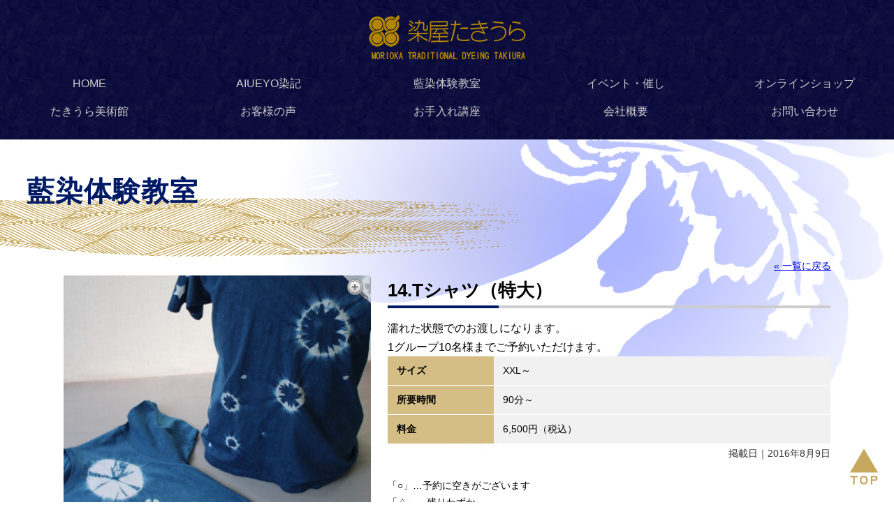

--- FILE ---
content_type: text/html; charset=UTF-8
request_url: https://www.takiura.com/school/139.html?ymd=1670976000
body_size: 4139
content:
<!doctype html>
<html lang="ja">
<head>
<meta http-equiv="content-Style-Type" content="text/css" />
<meta http-equiv="content-Script-Type" content="text/javascript" />
<meta http-equiv="Content-Type" content="text/html; charset=utf-8" />
<meta name="viewport" content="width=device-width">
<title>14.Tシャツ（特大） | 染屋たきうら</title>
<meta name="keywords" content="染物,体験,藍染,染め方,染物,手作り,自由研究,教室,たきうら,工房,盛岡,岩手">
<meta name="description" content="濡れた状態でのお渡しになります。1グループ10名様までご予約いただけます。…">
<!--[if lt IE 9]>
  <script src="http://css3-mediaqueries-js.googlecode.com/svn/trunk/css3-mediaqueries.js"></script>
  <meta http-equiv="Imagetoolbar" content="no" />
  <script src="http://html5shiv.googlecode.com/svn/trunk/html5.js"></script>
<![endif]-->
<!-- WordPressのjQueryを読み込ませない -->
<script type="text/javascript" src="https://ajax.googleapis.com/ajax/libs/jquery/2.1.1/jquery.min.js"></script>
<!-- Menu -->
<script type="text/javascript" src="https://www.takiura.com/home/wp-content/themes/bridge/js/jquery.colorbox-min.js"></script>
<script type="text/javascript" src="https://www.takiura.com/home/wp-content/themes/bridge/js/conf.js"></script>
<!-- scroll -->
<script type="text/javascript" src="https://www.takiura.com/home/wp-content/themes/bridge/js/scroll.js"></script>
<!-- fancyBox -->
<script type="text/javascript" src="https://www.takiura.com/home/wp-content/themes/bridge/js/jquery.fancybox.js?v=2.1.5"></script>
<script type="text/javascript" src="https://www.takiura.com/home/wp-content/themes/bridge/js/jquery.fancyboxblock.js"></script>
<!-- other -->
<link rel='dns-prefetch' href='//s.w.org' />
		<script type="text/javascript">
			window._wpemojiSettings = {"baseUrl":"https:\/\/s.w.org\/images\/core\/emoji\/2.2.1\/72x72\/","ext":".png","svgUrl":"https:\/\/s.w.org\/images\/core\/emoji\/2.2.1\/svg\/","svgExt":".svg","source":{"concatemoji":"https:\/\/www.takiura.com\/home\/wp-includes\/js\/wp-emoji-release.min.js?ver=4.7.3"}};
			!function(a,b,c){function d(a){var b,c,d,e,f=String.fromCharCode;if(!k||!k.fillText)return!1;switch(k.clearRect(0,0,j.width,j.height),k.textBaseline="top",k.font="600 32px Arial",a){case"flag":return k.fillText(f(55356,56826,55356,56819),0,0),!(j.toDataURL().length<3e3)&&(k.clearRect(0,0,j.width,j.height),k.fillText(f(55356,57331,65039,8205,55356,57096),0,0),b=j.toDataURL(),k.clearRect(0,0,j.width,j.height),k.fillText(f(55356,57331,55356,57096),0,0),c=j.toDataURL(),b!==c);case"emoji4":return k.fillText(f(55357,56425,55356,57341,8205,55357,56507),0,0),d=j.toDataURL(),k.clearRect(0,0,j.width,j.height),k.fillText(f(55357,56425,55356,57341,55357,56507),0,0),e=j.toDataURL(),d!==e}return!1}function e(a){var c=b.createElement("script");c.src=a,c.defer=c.type="text/javascript",b.getElementsByTagName("head")[0].appendChild(c)}var f,g,h,i,j=b.createElement("canvas"),k=j.getContext&&j.getContext("2d");for(i=Array("flag","emoji4"),c.supports={everything:!0,everythingExceptFlag:!0},h=0;h<i.length;h++)c.supports[i[h]]=d(i[h]),c.supports.everything=c.supports.everything&&c.supports[i[h]],"flag"!==i[h]&&(c.supports.everythingExceptFlag=c.supports.everythingExceptFlag&&c.supports[i[h]]);c.supports.everythingExceptFlag=c.supports.everythingExceptFlag&&!c.supports.flag,c.DOMReady=!1,c.readyCallback=function(){c.DOMReady=!0},c.supports.everything||(g=function(){c.readyCallback()},b.addEventListener?(b.addEventListener("DOMContentLoaded",g,!1),a.addEventListener("load",g,!1)):(a.attachEvent("onload",g),b.attachEvent("onreadystatechange",function(){"complete"===b.readyState&&c.readyCallback()})),f=c.source||{},f.concatemoji?e(f.concatemoji):f.wpemoji&&f.twemoji&&(e(f.twemoji),e(f.wpemoji)))}(window,document,window._wpemojiSettings);
		</script>
		<style type="text/css">
img.wp-smiley,
img.emoji {
	display: inline !important;
	border: none !important;
	box-shadow: none !important;
	height: 1em !important;
	width: 1em !important;
	margin: 0 .07em !important;
	vertical-align: -0.1em !important;
	background: none !important;
	padding: 0 !important;
}
</style>
<link rel='stylesheet' id='mts_simple_booking_front_css-css'  href='https://www.takiura.com/home/wp-content/plugins/mts-simple-booking-c/css/mtssb-front.css?ver=4.7.3' type='text/css' media='all' />
<link rel='https://api.w.org/' href='https://www.takiura.com/wp-json/' />
<link rel="canonical" href="https://www.takiura.com/school/139.html" />
<link rel='shortlink' href='https://www.takiura.com/?p=139' />
<link rel="alternate" type="application/json+oembed" href="https://www.takiura.com/wp-json/oembed/1.0/embed?url=https%3A%2F%2Fwww.takiura.com%2Fschool%2F139.html" />
<link rel="alternate" type="text/xml+oembed" href="https://www.takiura.com/wp-json/oembed/1.0/embed?url=https%3A%2F%2Fwww.takiura.com%2Fschool%2F139.html&#038;format=xml" />
<link rel="stylesheet" type="text/css" media="all" href="https://www.takiura.com/home/wp-content/themes/bridge/style.css" />
</head>

<body>
<div id="fb-root"></div>
<script type="text/javascript" src="https://www.takiura.com/home/wp-content/themes/bridge/js/facebook.js"></script>

<header>
  <h1><a id="logo" class="overflowhidden" href="https://www.takiura.com">染屋たきうら</a></h1>
  <div id="Menu">
    <nav>
      <ul class="main">
        <li><a href="https://www.takiura.com">HOME</a></li>
        <li><a href="https://www.takiura.com/news">AIUEYO染記</a></li>
        <li><a href="https://www.takiura.com/school">藍染体験教室</a></li>
        <li><a href="https://www.takiura.com/event">イベント・催し</a></li>
        <li><a href="https://www.takiura.com/shop">オンラインショップ</a></li>
        <li><a href="https://www.takiura.com/contest">たきうら美術館</a></li>
        <li><a href="https://www.takiura.com/voice">お客様の声</a></li>
        <li><a href="https://www.takiura.com/care">お手入れ講座</a></li>
        <li><a href="https://www.takiura.com/company">会社概要</a></li>
        <li><a href="https://www.takiura.com/contact">お問い合わせ</a></li>
      </ul>
    </nav>
    <div class="spControl"></div>
  </div>
</header>

<div id="Wrapper">
  <h2>藍染体験教室</h2>
  <section>

    <div class="return"><a href="https://www.takiura.com/school"> &laquo; 一覧に戻る</a></div>
    <article class="post_box Block">
      <div class="photoBlockL">
        <div class="photoMain"><a href="https://www.takiura.com/home/wp-content/uploads/2016/08/T-shirtMain.jpg" class="fancybox" rel="photo" target="_blank"><img alt="14.Tシャツ（特大）"  title="14.Tシャツ（特大）" src="https://www.takiura.com/home/wp-content/uploads/2016/08/T-shirtMain-wpcf_440x330.jpg" /><img src="https://www.takiura.com/home/wp-content/themes/bridge/images/lupe.png" class="lupe"></a></div>
        <ul class="photo">
          <li><a href="https://www.takiura.com/home/wp-content/uploads/2016/08/T-shirt01.jpg" class="fancybox" rel="photo" target="_blank"><img alt="14.Tシャツ（特大）"  title="14.Tシャツ（特大）" src="https://www.takiura.com/home/wp-content/uploads/2016/08/T-shirt01-wpcf_140x105.jpg" /><img src="https://www.takiura.com/home/wp-content/themes/bridge/images/lupe.png" class="lupe"></a></li>
          <li><a href="https://www.takiura.com/home/wp-content/uploads/2016/08/T-shirt02.jpg" class="fancybox" rel="photo" target="_blank"><img alt="14.Tシャツ（特大）"  title="14.Tシャツ（特大）" src="https://www.takiura.com/home/wp-content/uploads/2016/08/T-shirt02-wpcf_140x105.jpg" /><img src="https://www.takiura.com/home/wp-content/themes/bridge/images/lupe.png" class="lupe"></a></li>
          <li><a href="https://www.takiura.com/home/wp-content/uploads/2016/08/T-shirt03.jpg" class="fancybox" rel="photo" target="_blank"><img alt="14.Tシャツ（特大）"  title="14.Tシャツ（特大）" src="https://www.takiura.com/home/wp-content/uploads/2016/08/T-shirt03-wpcf_140x105.jpg" /><img src="https://www.takiura.com/home/wp-content/themes/bridge/images/lupe.png" class="lupe"></a></li>
        </ul>
      </div>

      <div class="twoBlock">
        <h4>14.Tシャツ（特大）</h4>
<p>濡れた状態でのお渡しになります。</p>
<p>1グループ10名様までご予約いただけます。</p>
        <dl>
          <dt>サイズ</dt>
          <dd>XXL～</dd>
          <dt>所要時間</dt>
          <dd>90分～</dd>
          <dt>料金</dt>
          <dd>6,500円（税込）</dd>
        </dl>
        <div class="time">掲載日｜2016年8月9日</div>
        <div class="schOrder">
          <p>「○」…予約に空きがございます</p>
          <p>「△」…残りわずか</p>
          <p>「×」「－」…ご予約いただけません</p>
          <ul>
            <li>1グループの最大人数を超える場合は要相談となります。</li>
            <li>2日前までご予約いただけます。1日前以内の場合、インターネットからはご予約いただけませんが、空きがあればご参加いただけます。お電話（019－689－2345 営業時間9：00～17：00）にて直接お問い合わせください。</li>
          </ul>
        </div>
      </div>

	<div class="monthly-calendar">
	<table>
				<caption>2026年2月</caption>
		<tr>
			<th class="week-title sun">日</th><th class="week-title mon">月</th><th class="week-title tue">火</th><th class="week-title wed">水</th><th class="week-title thu">木</th><th class="week-title fri">金</th><th class="week-title sat">土</th>		</tr>

		<tr>
<td class="day-box sun disable"><div class="day-number">1</div><div class="calendar-mark">－</div></td>
<td class="day-box mon disable"><div class="day-number">2</div><div class="calendar-mark">－</div></td>
<td class="day-box tue disable today"><div class="day-number">3</div><div class="calendar-mark">－</div></td>
<td class="day-box wed disable"><div class="day-number">4</div><div class="calendar-mark">－</div></td>
<td class="day-box thu disable"><div class="day-number">5</div><div class="calendar-mark">－</div></td>
<td class="day-box fri disable"><div class="day-number">6</div><div class="calendar-mark">－</div></td>
<td class="day-box sat disable"><div class="day-number">7</div><div class="calendar-mark">－</div></td>
</tr>
<tr>
<td class="day-box sun disable"><div class="day-number">8</div><div class="calendar-mark">－</div></td>
<td class="day-box mon disable"><div class="day-number">9</div><div class="calendar-mark">－</div></td>
<td class="day-box tue disable"><div class="day-number">10</div><div class="calendar-mark">－</div></td>
<td class="day-box wed disable"><div class="day-number">11</div><div class="calendar-mark">－</div></td>
<td class="day-box thu disable"><div class="day-number">12</div><div class="calendar-mark">－</div></td>
<td class="day-box fri disable"><div class="day-number">13</div><div class="calendar-mark">－</div></td>
<td class="day-box sat disable"><div class="day-number">14</div><div class="calendar-mark">－</div></td>
</tr>
<tr>
<td class="day-box sun disable"><div class="day-number">15</div><div class="calendar-mark">－</div></td>
<td class="day-box mon disable"><div class="day-number">16</div><div class="calendar-mark">－</div></td>
<td class="day-box tue disable"><div class="day-number">17</div><div class="calendar-mark">－</div></td>
<td class="day-box wed disable"><div class="day-number">18</div><div class="calendar-mark">－</div></td>
<td class="day-box thu disable"><div class="day-number">19</div><div class="calendar-mark">－</div></td>
<td class="day-box fri disable"><div class="day-number">20</div><div class="calendar-mark">－</div></td>
<td class="day-box sat disable"><div class="day-number">21</div><div class="calendar-mark">－</div></td>
</tr>
<tr>
<td class="day-box sun disable"><div class="day-number">22</div><div class="calendar-mark">－</div></td>
<td class="day-box mon disable"><div class="day-number">23</div><div class="calendar-mark">－</div></td>
<td class="day-box tue disable"><div class="day-number">24</div><div class="calendar-mark">－</div></td>
<td class="day-box wed disable"><div class="day-number">25</div><div class="calendar-mark">－</div></td>
<td class="day-box thu disable"><div class="day-number">26</div><div class="calendar-mark">－</div></td>
<td class="day-box fri disable"><div class="day-number">27</div><div class="calendar-mark">－</div></td>
<td class="day-box sat disable"><div class="day-number">28</div><div class="calendar-mark">－</div></td>
	</table>
		<div class="monthly-prev-next">
		<div class="monthly-prev"><span class="no-link">2026年1月</span></div>
		<div class="monthly-next"><a href="https://www.takiura.com/school/139.html?ym=2026-3">2026年3月</a></div>
		<br style="clear:both" />
	</div>


	</div><!-- reservation-table -->
	
    </article>

    <nav class="adjacent_post_links">
      <ul>
        <li class="previous"><a href="https://www.takiura.com/school/138.html" rel="prev">13.Tシャツ（大）</a></li> 
        <li class="next"><a href="https://www.takiura.com/school/131.html" rel="next">05.トートバッグ</a></li> 
      </ul>
    </nav>
  </section>
</div>

<footer>
  <div class="info">
    <p>有限会社 染屋たきうら</p>
    <p style="font-size:.9em;margin-bottom:.95em;line-height:1.9">岩手県盛岡市繋尾入野64-102<br>電話　019-689-2345</p>
    <small>Copyright 2005 TAKIURA Co.， Ltd. All Rights Reserved.</small>
  </div>
  <div id="pagePlugin" class="facebook">
    <div class="fb-page" data-href="https://www.facebook.com/someyatakiura" data-tabs="timeline" data-width="500" data-height="280" data-small-header="true" data-adapt-container-width="true" data-hide-cover="false" data-show-facepile="false"><blockquote cite="https://www.facebook.com/someyatakiura" class="fb-xfbml-parse-ignore"><a href="https://www.facebook.com/someyatakiura">藍染工房 染屋たきうら</a></blockquote></div>
  </div>
</footer>

<div id="pagetop"><a href="#Wrapper" onclick="scrollup(); return false;"><img src="https://www.takiura.com/home/wp-content/themes/bridge/images/pagetop.png" alt="Page top" /></a></div>
<script type='text/javascript' src='https://www.takiura.com/home/wp-includes/js/wp-embed.min.js?ver=4.7.3'></script>
</body>
</html>


--- FILE ---
content_type: text/css
request_url: https://www.takiura.com/home/wp-content/themes/bridge/style.css
body_size: 152
content:
@charset "UTF-8";
/*
Theme Name: bridge
Description: Bridge made this original template.
Author: bridge
Version:2015.07
*/


@import url(css/base.css);


--- FILE ---
content_type: text/css
request_url: https://www.takiura.com/home/wp-content/themes/bridge/css/base.css
body_size: 7916
content:
@charset "utf-8";
@import url(reset.css);
@import url(menu.css);
@import url(article.css);
@import url(comment.css);
@import url(contact.css);
@import url(calendar.css);
@import url(adjacent_post_links.css);
@import url(page-nav.css);
@import url(jquery.fancybox.css);


body {
	width: 100%;
	color: #000;
	font-size: 1em;
	line-height: 1em;
	background-color: #fff;
	font-family: "�q���M�m�p�S Pro W3", "Hiragino Kaku Gothic Pro", "���C���I", Meiryo, Osaka, "�l�r �o�S�V�b�N", "MS PGothic", sans-serif; }
img{
	max-width: 100%;
	height: auto;
	vertical-align: bottom;
	padding: 0;
	margin: 0; }
h1, h2, h3, h4, h5, h6, article, section, p {
	line-height: 1.7em;
	vertical-align: middle;
	padding: 0; }
footer {
	padding: 0 3%; }

#pagetop {
	position: fixed;
   	right: 20px;  
	bottom: 20px; }
.return { text-align: right; font-size: 0.9em; 	padding: 0; }
.term { font-size: 0.7em; }

/*==========================================
 �w�b�_�[�̃X�^�C��
===========================================*/
header {
	overflow: hidden;
	position: relative;
	background-image: url(../images/menu_bg.gif);
	padding: 20px 0;
	margin: 0; }
h1 { /* �w�b�_�[���S */
	width: 225px;
	height: 65px;
	background: url(../images/logo_pc.png) no-repeat top center;
	padding: 0;
	margin: 0 auto; }
#logo {
	display: block;
	width: 225px;
	height: 65px; }
.overflowhidden {
	overflow: hidden;
	text-indent: -9999px; }

/*==========================================
 �R���e���c�G���A 
===========================================*/
section { width: 96%; padding: 0; margin: 0 2%; }
/*=========================================*/
#front-Wrapper {
	overflow: hidden;
	position: relative;
	padding: 0 0 50px; /*[��][���E][��]*/
	margin: 0; }
/*=========================================*/
#Wrapper {
	overflow: hidden;
	position: relative;
	background: transparent url(../images/background.png) right top no-repeat;
	padding: 40px 0 100px; /*[��][���E][��]*/
	margin: 0; }
#Wrapper h2,
#Wrapper h3,
#Wrapper h4,
#Wrapper h5,
#Wrapper h6 {
	display: block;
	font-weight: bold;
	padding: 0;
	margin: 0; }
#Wrapper h2 { /* �y�[�W�^�C�g�� */
	font-size: 2.5em;
	color: #001A66;
	letter-spacing: 1px;
	padding: 0 3% 1.5em; /*[��][���E][��]*/
	background: transparent url(../images/h2_bg.png) left bottom no-repeat; }
#Wrapper h3 { /* �L���^�C�g�� */
	font-size: 1.8em;
	color: #B28500;
	padding: 10px 0 10px 45px; /*[��][�E][��][��]*/
	text-align: left;
	border-top: 1px #cccccc dashed;
	border-bottom: 1px #cccccc dashed;
	margin: 0 0 0.3em;
	background: transparent url(../images/h3_bg.png) left top 17px no-repeat; }
#Wrapper h3 a { text-decoration: none; }
#Wrapper h4 { /* �̌������� */
	position: relative;
	font-size: 1.6em;
	border-bottom: 4px solid #ccc;
	margin-bottom: 15px; }
#Wrapper h4:after {
	position: absolute;
	z-index: 2;
	width: 25%;
	height: 4px;
	left: 0;
	bottom: -4px;
	content: '';
	background-color: #001A66; }
#Wrapper h4 a { text-decoration: none; }
#Wrapper h5 { /* �L���� */
	font-size: 1.4em;
	margin: .75em 0;
	background: linear-gradient(transparent 40%, #C6A85C 100%);
	border-bottom: 1px #999 solid; }
#Wrapper h6 { /* �L���� */
	font-size: 1.2em;
	margin: .83em 0; }
#Wrapper h3 a,
#Wrapper h5 a,
#Wrapper h6 a { color: #B28500; }
#Wrapper h4 a { color: #001A66; }
#Wrapper h3 a:hover,
#Wrapper h4 a:hover,
#Wrapper h5 a:hover,
#Wrapper h6 a:hover {
	font-weight: bold;
	filter: alpha(opacity=70); /* IE */
	-moz-opacity:0.7; /* Firefox */
	opacity:0.7; /* Safari,Opera */ }
#Wrapper h3 img,
#Wrapper h4 img,
#Wrapper h5 img,
#Wrapper h6 img { vertical-align: baseline; padding:0 10px; }

/**************************/
/****  default  ***********/
/**************************/
.post_box .more-link {
	overflow: hidden;
	position: relative;
	display: block;
	width: 100px; 
	text-align: center;
	text-decoration: none; 
	margin: 10px 0 0 auto; /*[��][�E][��][��]*/ }
.post_box img.size-thumbnail, .post_box img.size-full {
	overflow: hidden;
	position: relative;
	padding: 5px 5px 5px 5px; /*[��][�E][��][��]*/
	margin: 0px 0px 0px 0px; /*[��][�E][��][��]*/ }
.post_box img.aligncenter {
	overflow: hidden;
	position: relative;
	display: block;
	margin: 0px auto 15px auto; /*[��][�E][��][��]*/ }
.post_box img.alignright {
	float: right;
	margin: 0px 0px 15px 20px; /*[��][�E][��][��]*/
	display: inline; }
.post_box img.alignleft {
	float: left;
	margin: 0px 20px 15px 0px; /*[��][�E][��][��]*/
	display: inline; }

/**************************/
/****  post-edit-link  ****/
/****  �@�ҏW�����N�@  ****/
/**************************/
a.post-edit-link {
	display: block;
	text-decoration: none;
	text-align: center;
	color: #ffffff;
	font-size: 13px;
	letter-spacing: 10px;
	background-color: #333333;
	padding: 10px 2px 10px 2px; /*[��][�E][��][��]*/
	margin: 0px 0px 0px 0px;  /*[��][�E][��][��]*/ }
a.post-edit-link:hover { color: #AFD7F5; }

/*==========================================
 �t�b�^�[�̃X�^�C��
===========================================*/
footer {
	overflow: hidden;
	position: relative;
	color: #cccccc;
	line-height: 1.7em;
	text-align: center;
	background-image: url(../images/menu_bg.gif);
	padding: 1em 2% 0.5em; /*[�㉺][���E]*/
	margin: 0; }
footer .info,
footer .facebook {
	width: 49%;
	display: inline-block;
	text-align: left;
	vertical-align: top; }
footer .info a {
	color: #cccccc;
	text-decoration: none; }
footer .facebook {
	max-width: 500px; }
footer .info dl {
	float: left;
	width: 50%;
	margin-bottom: 1em; }
footer .info dl dd,
footer small {
	font-size: 0.9em; }
.fb_iframe_widget,
.fb_iframe_widget span,
.fb_iframe_widget iframe[style]{
  width: 100% !important; }


@media screen and (max-width: 480px) {
footer .info dl { width: 100%; } }
@media screen and (min-width: 481px) and (max-width: 767px) {
footer .info dl { width: 50%; } }
@media screen and (min-width: 768px) and (max-width: 1150px) {
footer .info dl { width: 100%; } }


@media screen and (max-width: 767px) {
body { font-size: 0.8em; }
#Wrapper h2 { font-size: 1.5em; background-size: 500px; }
#Wrapper h3 { font-size: 1.2em; padding-left: 25px; background-size: 20px; background-position:left top 10px; }
#Wrapper h4 { font-size: 1.2em; }
#Wrapper h5 { font-size: 1em; }
#Wrapper h6 { font-size: 1em; }
.post_box img.alignright,
.post_box img.alignleft {
	width: 30%;
	max-width: 150px; }
footer .info,
footer .facebook {
	width: 100%; }
}

@media screen and (min-width: 768px) {
body { font-size: 0.9em; }
#Wrapper h2 { font-size: 2em; background-size: 743px; }
#Wrapper h3 { font-size: 1.5em; padding-left: 30px; background-size: 25px; background-position:left top 14px; }
#Wrapper h4 { font-size: 1.4em; }
#Wrapper h5 { font-size: 1.2em; }
#Wrapper h6 { font-size: 1.1em; }
}

@media screen and (min-width: 961px) {
body { font-size: 1em; }
#Wrapper h2 { font-size: 2.5em; }
#Wrapper h3 { font-size: 1.8em; padding-left: 35px; background-size: 30px; }
#Wrapper h4 { font-size: 1.6em; }
#Wrapper h5 { font-size: 1.4em; }
#Wrapper h6 { font-size: 1.2em; }
}

@media screen and (min-width: 1120px) {
section { width: 1100px; margin: 0 auto; }
#Wrapper h3 { padding-left: 45px; background-size: 33px; }
}

@media print {
body { font-size: 0.8em; }
#pagetop { display:none; }
}


/*********************/
/*** type�Fcontest ***/
@media screen and (max-width: 480px) {
.con-body { background: #bbbbbb url(../images/con-body.png); }
}

@media screen and (min-width: 481px) {
.con-body { background: #1d1d1d url(../images/con-body.png);
/*background: #3d3d3d url(../images/con-body.png);*/
/*background: #5d5d5d url(../images/con-body.png);*/ }
.con-body #Wrapper h2,
.con-body #Wrapper h3,
.con-body #Wrapper h3 a,
.con-body #Wrapper .return a { color: #fff !important; }
.con-body #Wrapper h3 { background-image: url(../images/h3_con.png); }
/* .con-body #Wrapper h3 { background-color: rgba(255,255,255,0.8) !important; } */
.con-body #Wrapper article { background-color: rgba(255,255,255,0.4) !important; }
}




--- FILE ---
content_type: text/css
request_url: https://www.takiura.com/home/wp-content/themes/bridge/css/article.css
body_size: 15818
content:
@charset "utf-8";

div.time { /* 投稿日時用 */
	overflow: hidden;
	position: relative;
	clear: both;
	font-size: 0.9em;
	color: #333333;
	text-align: right;
	padding: 0 0 10px;
	margin: 0px auto 10px auto; /*[上][右][下][左]*/ }
.newsLink { /* news-categoryリンク用 */
	text-align: center;
	font-weight: bold;
	background-color: #ccc;
	padding: 0;
	margin: 15px 0 0; }
.newsLink a {
	color: #d90000;
	padding: 10px;
	text-decoration: none; }
.newsLink a:hover { /* マウスポイント時の色 */
	color: #d90000;
	text-decoration: none; }
.newsLink,
.newsLink a:link,
.newsLink a:visited { display: block; }
.newsLink a:before {
	content: "→ "; }
.bold { font-weight: bold; }
.attention { font-weight: bold; color: #333333; padding: 0 0.8em; /*[上下][左右]*/ }

/*******************************************/
/****  post_box : 記事投稿用処理        ****/
/*******************************************/
.post_box {
	overflow: hidden;
	position: relative;
	padding: 0;
	margin: 0.5em 0 100px; }
.post_box:last-of-type { margin: 0; }
.post_box p a { text-decoration:none; font-weight: bold; color: #333333; border-bottom: 1px #000000 solid; }
.post_box p a:hover { color: #930000; border-bottom: 1px #930000 solid; }
.post_box ul,
.post_box ol { padding-left: 20px; margin: 15px 0 15px 20px;  /*[上][右][下][左]*/ }
.post_box ul { list-style-type: disc; }
.post_box ol { list-style-type: decimal; }
.post_box dl { 
	overflow: hidden;
	position: relative;
	font-size: 0.9em;
	padding: 0;
	margin: 0; }
.post_box dl dt {
	clear: left;
	float: left;
	width: 20%;
	font-weight: bold;
	background-color: #D4BE85;
	padding: 7px 2%;
	margin: 0 2% 0 0; /*[上][右][下][左]*/ }
.post_box dl dd {
	background-color: #F1F1F1;
	border-bottom: 1px #ffffff solid;
	padding: 7px 2% 0; /*[上][左右][下]*/
	margin: 0; }
.post_box dl dd:after {
	content : '';
	display : block;
	clear : both; }
.Block { text-align: center; }
.oneBlock,
.twoBlock,
.photoBlockL,
.photoBlockR {
	vertical-align: top;
	text-align: left;
	padding: 0;
	margin: 0 auto; }
.oneBlock,
.twoBlock {
	margin-bottom: 10px; }
.oneBlock { width: 100%; }
.twoBlock { width: 100%; }
.photoBlockL,
.photoBlockR { width: 100%; max-width: 440px; }
.photoBlockL img,
.photoBlockR img {
	position: absolute;
	min-width: 100%;
	min-height: 100%;
	vertical-align: middle; /*IE用*/
	top: 50%;
	left: 50%;
	-webkit-transform: translate3d(-50%, -50%, 0);
	-moz-transform: translate3d(-50%, -50%, 0);
	-ms-transform: translate(-50%, -50%);
	transform: translate3d(-50%, -50%, 0); }
/*** メイン画像 ***/
.photoMain {
	overflow: hidden;
	position: relative;
	width: 100%;
	height: 200px;
	ayout-grid-line: 200px; /*IE用*/
	padding: 0;
	margin: 0; }
.photoMain img { width: 100%; }
/*** サブ画像 ***/
ul.photo {
	list-style: none;
	font-size: 0;
	padding: 0;
	margin: 2% 0 0; /*[上][左右][下]*/ }
ul.photo li {
	overflow: hidden;
	position: relative;
	display: inline-block;
	width: 32%;
	height: 60px;
	padding: 0;
        margin: 0 2% 0 0; /*[上][右][下][左]*/ }
ul.photo li:nth-of-type(3n) {
        margin-right: 0; }
img.lupe {
	position: absolute;
	width: 30px;
	min-width: 20px;
	min-height: 14px;
	top: 0px;
	left: auto;
	right: 0px;
	-webkit-transform: none;
	-moz-transform: none;
	-ms-transform: none;
	transform: none; }

/*******************************************/
/*** フロントページ ************************/
#frontImg {
	width: 100%;
	background-image: url(../images/top/slider_bg.jpg);
	background-repeat: no-repeat;
	background-position: center top;
	background-size: cover;
	padding: 30px 0; }
#top_slider { display:none; } /* 非表示→jquery.fancyboxblock.jsにて表示 */
#frontMessage h2,
#newCome h3,
#newProduct h3 {
	font-size: 1.2em; }


/*** 固定[55] & 新着情報 *******************/
#frontBox {
	overflow: hidden;
	position: relative;
	margin: 2%; }
#frontMessage,
#newCome {
	display: block;
	overflow: hidden;
	position: relative;
	vertical-align: top;
	padding: 0;
	margin: 0; }
#frontMessage {
	line-height: 1.7em;
	background-image: url(../images/top/ai.png);
	background-repeat: no-repeat;
	background-position: right top;
	margin-bottom: 2%; }
#frontMessage p {
	line-height: 2em; }
#newCome {
	overflow: scroll;
	overflow-x: hidden;
	height: 305px;
	border: 1px solid #0E0E3E;
	padding: 0 2%;
	background-image: url(../images/background.png);
	background-repeat: no-repeat;
	background-position: left top; }
#newCome article {
	font-size: 0.9em;
	line-height: 130%; }
#newCome article a {
	display: block;
	overflow: hidden;
	position: relative;
	text-decoration: none;
	padding: 0.5em; }
#newCome article a:hover {
	background-color: rgba(237,216,216,0.5); }
#newCome article img {
	float: left;
	padding-right: 0.5em; }
#newCome article h4 {
	font-weight: bold;
	line-height: 130%; }
#newCome article dl {
	overflow: hidden;
	position: relative; }
#newCome article dl dt,
#newCome article dl dd {
	padding: 2px 0;
	margin-bottom: 5px; }
#newCome article dl dt {
	clear: left;
	float: left;
	width: 35%;
	text-align: center;
	color: #FFFFFF;
	background-color: #0E0E3E; }
#newCome article dl dd {
	text-align: right; }
/*** 新商品 ********************************/
#newProduct {
	overflow: hidden;
	position: relative;
	margin: 2em 2% 3em; }
#feed { text-align: center; font-size: 0; }
.feed_item { /* (2.5+12.5+2.5)*6-最初と最後の左右余白(2.5+2.5) */
	display: inline-block;
	width: 13.2%;
	font-size: 11px;
	text-align: center;
	vertical-align: top;
	padding: 0 2%; /*[上下][左右]*/ }
.feed_item:first-of-type {
	padding-left: 0; }
.feed_item:last-of-type {
	padding-right: 0; }
.feed_item img {
	width: 100%; }
.feed_item a {
	display: block;
	text-decoration: none;
	color: #666666;
	background-color: #ffffff; }
.feed_item a:hover img {
	filter: alpha(opacity=50); /* IE */
	-moz-opacity:0.5; /* Firefox */
	opacity:0.5; /* Safari,Opera */ }
.feed_img {
	overflow: hidden;
	position: relative;
	float: left;
	width: 100%;
	height: 100px;
	ayout-grid-line: 75px; /*IE用*/
	border: 1px solid #cccccc;
	background-color: #ffffff;
	padding: 0;
	margin: 0 10px 10px 0; }
.feed_item img {
	position: absolute;
	min-width: 100%;
	min-height: 100%;
	vertical-align: middle; /*IE用*/
	top: 50%;
	left: 50%;
	-webkit-transform: translate3d(-50%, -50%, 0);
	-moz-transform: translate3d(-50%, -50%, 0);
	-ms-transform: translate(-50%, -50%);
	transform: translate3d(-50%, -50%, 0); }

/*** メニュー *****************************/
#contentsMenu {
	overflow: hidden;
	position: relative; }
#contentsMenu div {
	float: left;
	width: 50%;
	height: 250px;
	-webkit-box-sizing: border-box;
	-moz-box-sizing: border-box;
	box-sizing: border-box;
	background-position: center center;
	background-size: cover;
	border-right: 1px #ffffff solid;
	border-bottom: 1px #ffffff solid; }
#contentsMenu div:nth-of-type(even) {
	border-right: none; }
#contentsMenu div a {
	text-decoration: none;
	color: #FFFFFF; }
#contentsMenu dl {
	width: 60%;
	background-color: hsla(240,80%,4%,0.72);
	color: #FFFFFF;
	padding: 1.5em 0.5em 1em;
	margin: 2em auto; }
#contentsMenu dl dt {
	font-size: 1.4em;
	text-align: center;
	font-weight: bold;
	margin-bottom: 0.5em; }
#contentsMenu dl dd {
	min-height: 60px;
	font-size: 1em;
	text-align: center;
	line-height: 1.8em; }
#contentsMenu dl dd img {
	vertical-align: middle; }
.upData { font-size: 0.9em; color: #FF4D4D; }
#aiueyo { background-image: url(../images/top/bg01.jpg); }
#school { background-image: url(../images/top/bg02.jpg); }
#event  { background-image: url(../images/top/bg03.jpg); }
#shop   { background-image: url(../images/top/bg04.jpg); }
#contest{ background-image: url(../images/top/bg05.jpg); }
#voice  { background-image: url(../images/top/bg06.jpg); }
/*** リンクアイコン *****************************/
#linkIcon {
	overflow: hidden;
	position: relative; }
#linkIcon ul {
	text-align: center;
	margin: 3em 0; }
#linkIcon ul li {
	width: 32%;
	display: inline-block;
	padding: 0;
	margin: 0; }
#linkIcon ul li img {
	width: 40%;
	max-width: 150px; }
#linkIcon ul li a {
	color: #225FE7;
	text-decoration: none; }
#linkIcon ul li a:hover img {
	filter: alpha(opacity=50); /* IE */
	-moz-opacity:0.5; /* Firefox */
	opacity:0.5; /* Safari,Opera */ }


/*******************************************/
/*** AIUEYO染記 ****************************/
.newsPhotos {
	overflow: hidden;
	position: relative;
	clear: both;
	width: 100%;
	margin: 0 auto; }
.item {
	width: 235px;
	margin: 20px 10px 0 10px; /*[上][右][下][左]*/
	padding: 9px;
	border: 1px solid #ccc; }
.item img { width: 100%; }
.item p { font-size: 0.8em; }
.item img.lupe {
	position: absolute;
	width: 30px;
	top: 9px;
	right: 9px; }

/*******************************************/
/*** 藍染体験教室 **************************/
.schBox {
	border: 1px #cccccc solid;
	padding: 10px;
	margin: 20px 0 0; }
.schClass { width: 100%; }
.In {
	font-weight: bold;
	text-align: center;
	background-color: #D4BE85;
	padding: 5px; }
.In a {
	color: #8C2300;
	text-decoration: none; }
.In a:hover { /* マウスポイント時の色 */
	background-color: #EEF0FF;
	text-decoration: none;
	filter: alpha(opacity=80); /* IE */
	-moz-opacity:0.8; /* Firefox */
	opacity:0.8; /* Safari,Opera */ }
.In,
.In a:link,
.In a:visited { display: block; }
.schOrder { font-size: 0.9em; }
.schOrder ul  { margin-left: 0.5em;}

/*******************************************/
/*** イベント・催し ************************/
ul.asterisk {
	overflow: hidden;
	position: relative;
	padding:0;
	margin: 0; }
ul.asterisk li {
	list-style-type: none; }
ul.asterisk li:before {
	display: inline;
	content: "※ "; }
/* .databox .mapbox { display: none; } */
.MapBox {
	display: block;
	overflow: hidden;
	height: 200px; }
.Map {
	font-size: 0.8em; }
.Map:before {
	display: inline;
	content: "→ "; }

/*******************************************/
/*** コンクール入賞作品 ********************/
.cont_title { /* コンクール名 */
	font-size: 1.1em;
	color: #33338C;
	font-weight: bold; }
.cont_prize { /* 受賞名 */
	font-size: 1.3em;
	color: #B20000;
	font-weight: bold; }
.cont_class { /* 部門名 */
	font-size: 1.1em;
	color: #000087;
	font-weight: bold; }
.cont_classname { /* 部門賞名 */
	font-size: 1.3em;
	color: #800087;
	font-weight: bold; }
dl.cont_size { /* サイズ */
	border-top: 1px #cccccc solid;
	padding: 0;
	margin: 30px 0 0 0; /*[上][右][下][左]*/ }
dl.cont_size dt {
	width: 49%;
	font-weight: normal;
	padding-right: 0;
	padding-left: 0;
	background-color: transparent; }
dl.cont_size dd {
	border-bottom: 1px #cccccc solid;
	background-color: transparent;
	padding-right: 0;
	padding-left: 0; }
dl.cont_size dd:last-of-type {
	border-bottom: none; }
.marksize { /* サイズ */
	font-weight: bold;
	background-color: #D4BE85;
	padding: 5px 10px;
	margin-right: 10px;
 	border-radius: 10px;        /* CSS3草案 */  
	-webkit-border-radius: 10px;/* Safari,Google Chrome用 */  
	-moz-border-radius: 10px;   /* Firefox用 */ }

/*******************************************/
/*** お手入れ講座 **************************/
.careBox {
	overflow: hidden;
	position: relative;
	width: 100%;
	vertical-align: top;
	padding: 0 64px 0 0; /*[上][右][下][左]*/
	margin: 30px 0 0 0; /*[上][右][下][左]*/ }
.careBox:nth-of-type(even) {
	padding: 0; }
.careBox:first-of-type {
	margin: 0; }
.careBox h3.ai {
	color: #455C90 !important;
	background-image: url(../images/h3_ai.png) !important; }
.careBox h3.plant {
	color: #B41017 !important;
	background-image: url(../images/h3_plant.png) !important; }
.careBox dl {
	font-size: 1em;
	margin-top: 10px; }
.careBox dl dt {
	float: none;
	width: 100%;
	color: #B28500;
	background-color: transparent; /* 透明 */
	padding: 15px 0 0;
	margin: 0; }
.careBox dl dd {
	font-size: 0.9em;
	background-color: transparent; /* 透明 */
	padding: 0 0 0 15px; /*[上][右][下][左]*/ }
.careBox img { margin-top: 10px; }
ul li.maru,
ul li.batu {
	list-style-type: none; }
ul li.maru:before {
	display: inline;
	color: #d90000;
	content: "○ "; }
ul li.batu:before {
	display: inline;
	color: #0000d9;
	content: "× "; }

/*******************************************/
/*** 会社概要 ******************************/
dl dd.companyBox {
	padding-left: 26%; }
dl dd.companyBox a {
	color: #000;
	text-decoration: none; }
.ownerBox {
	border: 1px #cccccc solid;
	padding: 10px;
	margin: 0 0 30px; /*[上][左右][下]*/ }
.ownerImg {
	float: right;
	display: inline;
	width: 30%;
	max-width: 230px;
	margin: 0 0 15px 20px; /*[上][右][下][左]*/ }



@media screen and (max-width: 490px) {
/*** フロントページ ************************/
#newCome article dl dt {
	float: none;
	width: 100%;
	text-align: left; }
#newCome article img { width: 60px; }
}

@media screen and (max-width: 610px) {
/*** フロントページ ************************/
#contentsMenu div { width: 100%; height: auto;}
#contentsMenu dl { width: 80%; }
/*** AIUEYO染記 ****************************/
.item { width: 43%; padding: 2%; margin: 2% 1% 0 1%; /*[上][右][下][左]*/ }
.item img.lupe { display: none; }
}

@media screen and (max-width: 767px) {
.post_box dl dt {
	float: none;
	width: 100%; }
/*** 新商品 ********************************/
.feed_item { /* (4+19+4)*4-最初と最後の左右余白(4+4) */
	width: 19.7%;
	padding: 0 3%; /*[上下][左右]*/ }
.feed_item:nth-of-type(5),
.feed_item:nth-of-type(6) { display: none; }
.feed_img { height: 60px; }
.feed_item p { display: none; } /* 商品名を非表示 */
/*** 会社概要 ******************************/
dl dd.companyBox { padding-left: 2%; }
}

@media print, screen and (min-width: 768px) {
.twoBlock,
.photoBlockL,
.photoBlockR {
	display: inline-block; }
.twoBlock { width: 55%; max-width:634px; /* inline-block; +6px */  }
.photoBlockL,
.photoBlockR { width: 40%; max-width:440px; }
.photoBlockL { margin-right: 4%; }
.photoBlockR { margin-left:  4%; }
.photoMain {
	height: 225px;
	ayout-grid-line: 225px; /*IE用*/ }
ul.photo li { height: 80px; }
/*** フロントページ ************************/
#newCome article { font-size: 0.8em; }
/*** イベント・催し ************************/
.MapBox { height: 300px; }
}

@media screen and (min-width: 820px) {
/*** フロントページ ************************/
#frontImg { height: 400px; }
}

@media screen and (min-width: 961px) {
.post_box img.lupe { width: 40px; }
/*** フロントページ ************************/
#frontMessage { width: 50%; float: left; margin-bottom: 0; }
#newCome { width: 45%; float: right; padding: 10px 15px; }
}

@media screen and (min-width: 1120px) {
.oneBlock { width: 1100px; }
.twoBlock { width: 634px; /* inline-block; +6px */  }
.photoBlockL { width: 440px; margin-right: 20px; }
.photoBlockR { width: 440px; margin-left: 20px; }
.photoMain {
	height: 330px;
	ayout-grid-line: 330px; /*IE用*/ }
ul.photo li {
	width: 140px;
	height: 105px;
	ayout-grid-line: 105px; /*IE用*/ }
/*** フロントページ ************************/
#frontBox { margin: 3em; }
#newProduct { margin: 3em; }
/*** AIUEYO染記 ****************************/
.newsPhotos { margin: 0; }
.item { margin: 20px 0 0 20px; /*[上][右][下][左]*/ }
/*** 藍染体験教室 **************************/
.schBox { padding: 20px; }
.schClass { width: 592px; /* 634-(左右20+20)-(border左右1+1) */ }
/*** お手入れ講座 **************************/
.careBox {
	display: inline-block;
	width: 515px;
	padding: 0 64px 0 0; /*[上][右][下][左]*/
	margin: 0; }
.careBox:nth-of-type(even) { padding: 0; }
/*** 会社概要 ******************************/
.ownerBox { width: 1058px; /* border左右1+1 */ padding: 20px; }
}



@media print {
.post_box { margin: 0 0 30px; }
/*** イベント・催し ************************/
.MapBox { height: 130px; }
}

--- FILE ---
content_type: text/css
request_url: https://www.takiura.com/home/wp-content/themes/bridge/css/comment.css
body_size: 5504
content:
@charset "utf-8";

/*******************************************/
/***  comment  *****************************/
#comments {
	width: 100%;
	font-size: 1em;
	overflow: hidden;
	position: relative;
	margin: 20px 0 10px 0; /*[上][右][下][左]*/ }
#comments h3.comment-reply-title { border: none; background: none; padding: 0;}
#comments h3.comment-reply-title small a { font-size: 0.7em; color: #000000; }
.com_number { font-weight: bold; color: #000000; margin: 30px 0 0;}
.commentlist {
	overflow: hidden;
	position: relative;
	font-size: 1em;
	background: #f4f4f4;
	border: solid 1px #ccc;
	padding-bottom: 30px;
	margin: 0 0 10px 0; /*[上][右][下][左]*/ }
.commentlist .children {
	background: #fff;
	margin: 15px 0 0; /*[上][左右][下]*/
	padding: 15px;
	list-style: none;
	border: solid 1px #ccc; }
.depth-1 {
	padding:0 0 20px 0; /*[上][右][下][左]*/
	margin: 20px 10px 0; /*[上][左右][下]*/
	border-bottom: solid 1px #ccc; }
.depth-1:last-of-type { border-bottom: none; padding: 0; }
.commentlist dl { 
	background-color: #FFFAF7;
	padding: 5px 10px; /*[上下][左右]*/
	margin: 0 0 5px 0; /*[上][右][下][左]*/ }
.commentlist dl dt {
	display: inline-block;
	font-size: 0.8rem; /*rem：入れ子でも左右されない*/
	font-weight: bold;
	padding:0 20px 0 0; /*[上][右][下][左]*/ 
	margin: 0; }
.commentlist dl dd {
	display: inline-block;
	font-size: 0.8rem; /*rem：入れ子でも左右されない*/
	color: #666666;
	padding: 0;
	margin: 0; }
.commentlist .reply a {
	display: block;
	float: right;
	text-decoration: none;
	text-align: center;
	color: #ffffff;
	font-weight: bold;
	font-size: 1rem; /*rem：入れ子でも左右されない*/
	background-color: #333333;
	padding: 10px 35px; /*[上下][左右]*/
	margin: 0;
	border-radius: 10px;        /* CSS3草案 */
	-webkit-border-radius: 10px;/* Safari,Google Chrome用 */
	-moz-border-radius: 10px;   /* Firefox用 */ }
.commentlist .reply a:hover { color: #ffcc99; }
.comment-meta {	overflow: hidden; position: relative; }
.consent { color: #ff6666; }/*承認待ち*/

/*******************************************/
/***  respond：フォーム  *******************/
#respond {
	overflow: hidden;
	position: relative;
	background: #f4f4f4;
	border: solid 1px #ccc;
	padding: 10px 10px; /*[上下][左右]*/
	margin: 0; }
#respond h3 {
	font-size: 0.8em;
	color: #000000;
	padding: 10px 0; /*[上下][左右]*/
	margin: 0;
	border-bottom: none; }
.attention_mail,
.required {
	color: #c00;
	font-weight: bold;
	font-size: 0.8em;
	margin-top: -1.7em;
	padding-left: 5px; }
.required:after { content: "入力必須"; }
#respond label {
	display: block;
	background: #eee;
	padding: 3px 15px; /*[上下][左右]*/
	margin: 0;
	border-top-left-radius: 5px;
	border-top-right-radius: 5px; }
input#author,
input#email,
input#url,
textarea#comment {
	margin: 0;
	padding: 1%;
	width: 98%;
	font-size:1em;
	border: none;
	border-bottom-left-radius: 5px;
	border-bottom-right-radius: 5px;
	font-family: "ヒラギノ角ゴ Pro W3", "Hiragino Kaku Gothic Pro", "メイリオ", Meiryo, Osaka, "ＭＳ Ｐゴシック", "MS PGothic", sans-serif; }
input#author,
input#email,
input#url {
	margin-bottom: 8px; }
.form-submit #submit {
	float: right;
	background: #e8e8e8;
	padding: 10px 30px;
	border: solid 1px #a9a9a9;
	border-radius: 10px;        /* CSS3草案 */
	-webkit-border-radius: 10px;/* Safari,Google Chrome用 */
	-moz-border-radius: 10px;   /* Firefox用 */
	box-shadow: 0 1px 2px rgba( 0, 0, 0, 0.2);
	text-shadow: 1px 1px 0 #fff; }
.form-submit #submit:hover {
	background: #ddd; }


/*******************************************/
/***  default：変更無し  *******************/
.commentlist .avatar {
	background: #fff;
	float: left;
	padding: 2px;
	border: solid 1px #ccc;
	margin-right: 10px; }
.comment-author {
	font-weight: bold; }
.comment-meta a {
	color: #666; }
.comment-meta a.comment-edit-link {
	color: #1b3e61;
	background: #fff;
	padding: 1px 5px 0;
	border: solid 1px #1b3e61; }
.comment-body {
	clear: both; }
.comment-notes {
	text-align: right;
	margin: 0; }
.comment-notes .required {
	float: none;
	padding-left: 0; }
.comment-form-author,
.comment-form-email,
.comment-form-url,
.comment-form-comment {
	margin: 0 0 10px; }
.form-allowed-tags {
	color: #999; }



/* PC向けおよび大型タブレット向けのレイアウトの指定：768px～ */
@media only screen and (min-width: 768px) {
.depth-1 {
	padding:0 0 20px 0; /*[上][右][下][左]*/
	margin:  30px 30px 0; /*[上][左右][下]*/ }
.commentlist dl dt { font-size: 0.9rem; /*rem：入れ子でも左右されない*/ }
.commentlist dl dd { font-size: 0.9rem; /*rem：入れ子でも左右されない*/ }
.commentlist .reply a { font-size: 1.2rem; /*rem：入れ子でも左右されない*/ }
#respond { padding: 15px 30px; /*[上下][左右]*/ }
#respond h3 { font-size: 0.9em; }
}


/* PC向けレイアウトの指定：961px以上では固定レイアウト */
@media screen and (min-width: 961px) {
.depth-1 {
	padding: 0 0 30px 0; /*[上][右][下][左]*/
	margin:  30px 40px 0; /*[上][左右][下]*/ }
.commentlist dl dt { font-size: 1rem; /*rem：入れ子でも左右されない*/ }
.commentlist dl dd { font-size: 0.9rem; /*rem：入れ子でも左右されない*/ }
.commentlist .reply a { font-size: 1.3rem; /*rem：入れ子でも左右されない*/ }
#respond { padding: 20px 50px; /*[上下][左右]*/ }
#respond h3 { font-size: 1em; }
}

@media print {
#respond,
.reply { display:none; }
}



--- FILE ---
content_type: application/javascript
request_url: https://www.takiura.com/home/wp-content/themes/bridge/js/jquery.fancyboxblock.js
body_size: 404
content:
jQuery(document).ready( function($) {
    jQuery(".fancybox").fancybox({});
});


jQuery(document).ready( function($) {
    jQuery("a.iframe").fancybox({
	'width': '75%',
        'height': '80%',
        'autoScale': false,
	'autoSize': false,
        'transitionIn': 'none',
        'transitionOut': 'none',
        'type' : 'iframe'
    });
});


function closeMe(){
    parent.$.fancybox.close();
}




--- FILE ---
content_type: application/javascript
request_url: https://www.takiura.com/home/wp-content/themes/bridge/js/facebook.js
body_size: 706
content:
(function(d, s, id) {
  var js, fjs = d.getElementsByTagName(s)[0];
  if (d.getElementById(id)) return;
  js = d.createElement(s); js.id = id;
  js.src = "//connect.facebook.net/ja_JP/sdk.js#xfbml=1&version=v2.8";
  fjs.parentNode.insertBefore(js, fjs);
}(document, 'script', 'facebook-jssdk'));

var timer = false;
$(window).resize(function() {
  if (timer !== false) {
    clearTimeout(timer);
  }
  timer = setTimeout(function() {
  boxWidth=$('#pagePlugin').width();
  currentWidth=$('#pagePlugin .fb-page').attr('data-width');
  if(boxWidth != currentWidth){
    $('#pagePlugin .fb-page').attr('data-width', boxWidth);
      FB.XFBML.parse(document.getElementById('pagePlugin'));
    }
  }, 200);
});


--- FILE ---
content_type: application/javascript
request_url: https://www.takiura.com/home/wp-content/themes/bridge/js/conf.js
body_size: 659
content:
var cmVal={ww:0};
;(function($){
	$(document).ready(function(){
		if(cmVal.ww<980){
			var tm = ($('#Wrap>#Top').get(0))?2300:600;
			setTimeout(function(){
				$('#Menu').addClass("close");
			},tm);
		}
		$('#Menu .spControl').on('click',function(){
			$('#Menu').toggleClass("close");
		});
	});
	$(window).resize(function(){
		var path = $('body').data('path');
		if(cmVal.ww<980){
			if(!$('#Menu').hasClass("close")){
				$('#Menu').addClass("close");
			}
		}else{
			$('#Menu').removeClass("close");
		}
	});
	$(window).scroll(function(){
		var $m = $('#Menu');
		if(cmVal.ww<980&&!$m.hasClass("close")){
			$m.addClass("close");
		}
	});
})(jQuery);
